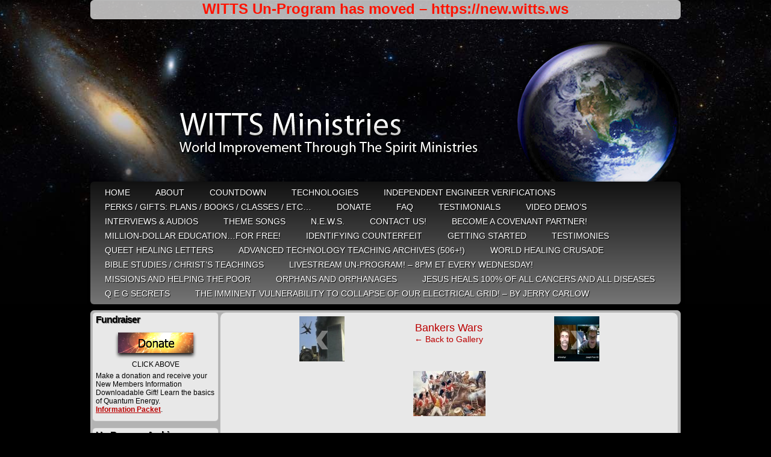

--- FILE ---
content_type: text/html; charset=UTF-8
request_url: https://www.witts.ws/162/bankers-wars/
body_size: 31465
content:
<!DOCTYPE html PUBLIC "-//W3C//DTD XHTML 1.0 Transitional//EN" "http://www.w3.org/TR/xhtml1/DTD/xhtml1-transitional.dtd">
<html xmlns="http://www.w3.org/1999/xhtml" lang="en-US"> 
<head>
	<meta http-equiv="Content-Type" content="text/html; charset=UTF-8" />
	
<title>WITTS Ministries</title>
	
<!--	<title></title> -->
	
<!--	<title>WITTS Ministries - Bankers Wars</title>
-->
	<link rel="stylesheet" href="https://www.witts.ws/wordpress/wp-content/themes/easel/style.css" type="text/css" media="screen" />
	<link rel="stylesheet" href="https://www.witts.ws/wordpress/wp-content/themes/easel/style-default.css" type="text/css" media="screen" />
	<link rel="pingback" href="https://www.witts.ws/wordpress/xmlrpc.php" />
	<meta name="Easel" content="2.0.7" />
	<meta name='robots' content='max-image-preview:large' />
<link rel='dns-prefetch' href='//s.w.org' />
<link rel="alternate" type="application/rss+xml" title="WITTS Ministries &raquo; Feed" href="https://www.witts.ws/feed/" />
<link rel="alternate" type="application/rss+xml" title="WITTS Ministries &raquo; Comments Feed" href="https://www.witts.ws/comments/feed/" />
<link rel="alternate" type="application/rss+xml" title="WITTS Ministries &raquo; Bankers Wars Comments Feed" href="https://www.witts.ws/162/bankers-wars/feed/" />
		<script type="text/javascript">
			window._wpemojiSettings = {"baseUrl":"https:\/\/s.w.org\/images\/core\/emoji\/13.1.0\/72x72\/","ext":".png","svgUrl":"https:\/\/s.w.org\/images\/core\/emoji\/13.1.0\/svg\/","svgExt":".svg","source":{"concatemoji":"https:\/\/www.witts.ws\/wordpress\/wp-includes\/js\/wp-emoji-release.min.js?ver=5.8.12"}};
			!function(e,a,t){var n,r,o,i=a.createElement("canvas"),p=i.getContext&&i.getContext("2d");function s(e,t){var a=String.fromCharCode;p.clearRect(0,0,i.width,i.height),p.fillText(a.apply(this,e),0,0);e=i.toDataURL();return p.clearRect(0,0,i.width,i.height),p.fillText(a.apply(this,t),0,0),e===i.toDataURL()}function c(e){var t=a.createElement("script");t.src=e,t.defer=t.type="text/javascript",a.getElementsByTagName("head")[0].appendChild(t)}for(o=Array("flag","emoji"),t.supports={everything:!0,everythingExceptFlag:!0},r=0;r<o.length;r++)t.supports[o[r]]=function(e){if(!p||!p.fillText)return!1;switch(p.textBaseline="top",p.font="600 32px Arial",e){case"flag":return s([127987,65039,8205,9895,65039],[127987,65039,8203,9895,65039])?!1:!s([55356,56826,55356,56819],[55356,56826,8203,55356,56819])&&!s([55356,57332,56128,56423,56128,56418,56128,56421,56128,56430,56128,56423,56128,56447],[55356,57332,8203,56128,56423,8203,56128,56418,8203,56128,56421,8203,56128,56430,8203,56128,56423,8203,56128,56447]);case"emoji":return!s([10084,65039,8205,55357,56613],[10084,65039,8203,55357,56613])}return!1}(o[r]),t.supports.everything=t.supports.everything&&t.supports[o[r]],"flag"!==o[r]&&(t.supports.everythingExceptFlag=t.supports.everythingExceptFlag&&t.supports[o[r]]);t.supports.everythingExceptFlag=t.supports.everythingExceptFlag&&!t.supports.flag,t.DOMReady=!1,t.readyCallback=function(){t.DOMReady=!0},t.supports.everything||(n=function(){t.readyCallback()},a.addEventListener?(a.addEventListener("DOMContentLoaded",n,!1),e.addEventListener("load",n,!1)):(e.attachEvent("onload",n),a.attachEvent("onreadystatechange",function(){"complete"===a.readyState&&t.readyCallback()})),(n=t.source||{}).concatemoji?c(n.concatemoji):n.wpemoji&&n.twemoji&&(c(n.twemoji),c(n.wpemoji)))}(window,document,window._wpemojiSettings);
		</script>
		<style type="text/css">
img.wp-smiley,
img.emoji {
	display: inline !important;
	border: none !important;
	box-shadow: none !important;
	height: 1em !important;
	width: 1em !important;
	margin: 0 .07em !important;
	vertical-align: -0.1em !important;
	background: none !important;
	padding: 0 !important;
}
</style>
	<link rel='stylesheet' id='wp-block-library-css'  href='https://www.witts.ws/wordpress/wp-includes/css/dist/block-library/style.min.css?ver=5.8.12' type='text/css' media='all' />
<style id='wp-block-library-inline-css' type='text/css'>
.has-text-align-justify{text-align:justify;}
</style>
<link rel='stylesheet' id='mediaelement-css'  href='https://www.witts.ws/wordpress/wp-includes/js/mediaelement/mediaelementplayer-legacy.min.css?ver=4.2.16' type='text/css' media='all' />
<link rel='stylesheet' id='wp-mediaelement-css'  href='https://www.witts.ws/wordpress/wp-includes/js/mediaelement/wp-mediaelement.min.css?ver=5.8.12' type='text/css' media='all' />
<link rel='stylesheet' id='newsletter-css'  href='https://www.witts.ws/wordpress/wp-content/plugins/newsletter/style.css?ver=8.7.7' type='text/css' media='all' />
<link rel='stylesheet' id='jetpack_css-css'  href='https://www.witts.ws/wordpress/wp-content/plugins/jetpack/css/jetpack.css?ver=10.6.2' type='text/css' media='all' />
<script type='text/javascript' src='https://www.witts.ws/wordpress/wp-includes/js/jquery/jquery.min.js?ver=3.6.0' id='jquery-core-js'></script>
<script type='text/javascript' src='https://www.witts.ws/wordpress/wp-includes/js/jquery/jquery-migrate.min.js?ver=3.3.2' id='jquery-migrate-js'></script>
<link rel="https://api.w.org/" href="https://www.witts.ws/wp-json/" /><link rel="alternate" type="application/json" href="https://www.witts.ws/wp-json/wp/v2/media/8000" /><link rel="EditURI" type="application/rsd+xml" title="RSD" href="https://www.witts.ws/wordpress/xmlrpc.php?rsd" />
<link rel="wlwmanifest" type="application/wlwmanifest+xml" href="https://www.witts.ws/wordpress/wp-includes/wlwmanifest.xml" /> 
<meta name="generator" content="WordPress 5.8.12" />
<link rel='shortlink' href='https://www.witts.ws/?p=8000' />
<link rel="alternate" type="application/json+oembed" href="https://www.witts.ws/wp-json/oembed/1.0/embed?url=https%3A%2F%2Fwww.witts.ws%2F162%2Fbankers-wars%2F" />
<link rel="alternate" type="text/xml+oembed" href="https://www.witts.ws/wp-json/oembed/1.0/embed?url=https%3A%2F%2Fwww.witts.ws%2F162%2Fbankers-wars%2F&#038;format=xml" />
<style data-context="foundation-flickity-css">/*! Flickity v2.0.2
http://flickity.metafizzy.co
---------------------------------------------- */.flickity-enabled{position:relative}.flickity-enabled:focus{outline:0}.flickity-viewport{overflow:hidden;position:relative;height:100%}.flickity-slider{position:absolute;width:100%;height:100%}.flickity-enabled.is-draggable{-webkit-tap-highlight-color:transparent;tap-highlight-color:transparent;-webkit-user-select:none;-moz-user-select:none;-ms-user-select:none;user-select:none}.flickity-enabled.is-draggable .flickity-viewport{cursor:move;cursor:-webkit-grab;cursor:grab}.flickity-enabled.is-draggable .flickity-viewport.is-pointer-down{cursor:-webkit-grabbing;cursor:grabbing}.flickity-prev-next-button{position:absolute;top:50%;width:44px;height:44px;border:none;border-radius:50%;background:#fff;background:hsla(0,0%,100%,.75);cursor:pointer;-webkit-transform:translateY(-50%);transform:translateY(-50%)}.flickity-prev-next-button:hover{background:#fff}.flickity-prev-next-button:focus{outline:0;box-shadow:0 0 0 5px #09f}.flickity-prev-next-button:active{opacity:.6}.flickity-prev-next-button.previous{left:10px}.flickity-prev-next-button.next{right:10px}.flickity-rtl .flickity-prev-next-button.previous{left:auto;right:10px}.flickity-rtl .flickity-prev-next-button.next{right:auto;left:10px}.flickity-prev-next-button:disabled{opacity:.3;cursor:auto}.flickity-prev-next-button svg{position:absolute;left:20%;top:20%;width:60%;height:60%}.flickity-prev-next-button .arrow{fill:#333}.flickity-page-dots{position:absolute;width:100%;bottom:-25px;padding:0;margin:0;list-style:none;text-align:center;line-height:1}.flickity-rtl .flickity-page-dots{direction:rtl}.flickity-page-dots .dot{display:inline-block;width:10px;height:10px;margin:0 8px;background:#333;border-radius:50%;opacity:.25;cursor:pointer}.flickity-page-dots .dot.is-selected{opacity:1}</style><style data-context="foundation-slideout-css">.slideout-menu{position:fixed;left:0;top:0;bottom:0;right:auto;z-index:0;width:256px;overflow-y:auto;-webkit-overflow-scrolling:touch;display:none}.slideout-menu.pushit-right{left:auto;right:0}.slideout-panel{position:relative;z-index:1;will-change:transform}.slideout-open,.slideout-open .slideout-panel,.slideout-open body{overflow:hidden}.slideout-open .slideout-menu{display:block}.pushit{display:none}</style><style type='text/css'>img#wpstats{display:none}</style>
	<style type="text/css">
	#header {
		width: 980px; 
		height: 260px;
		background: url(https://www.witts.ws/wordpress/wp-content/uploads/2015/05/header-980x260.png) top center no-repeat;
		overflow: hidden;
	}

	#header h1 { padding: 0; }
	#header h1 a { 
		display: block;
		width: 980px;
		height: 260px;
		text-indent: -9999px;
	}
	#header .description { display: none; }
</style>

	<style type="text/css" id="custom-background-css">
body.custom-background { background-color: #000000; background-image: url("https://www.witts.ws/wordpress/wp-content/uploads/2011/02/bg1.jpg"); background-position: center top; background-size: auto; background-repeat: no-repeat; background-attachment: scroll; }
</style>
	
<!-- Jetpack Open Graph Tags -->
<meta property="og:type" content="article" />
<meta property="og:title" content="Bankers Wars" />
<meta property="og:url" content="https://www.witts.ws/162/bankers-wars/" />
<meta property="og:description" content="Visit the post for more." />
<meta property="article:published_time" content="2013-09-26T03:23:17+00:00" />
<meta property="article:modified_time" content="2013-09-26T03:23:17+00:00" />
<meta property="og:site_name" content="WITTS Ministries" />
<meta property="og:image" content="https://www.witts.ws/wordpress/wp-content/uploads/2013/09/Bankers-Wars.bmp" />
<meta property="og:image:alt" content="" />
<meta property="og:locale" content="en_US" />
<meta name="twitter:text:title" content="Bankers Wars" />
<meta name="twitter:image" content="https://www.witts.ws/wordpress/wp-content/uploads/2016/04/cropped-witts-site-thumb-553x553-270x270.jpg" />
<meta name="twitter:card" content="summary" />
<meta name="twitter:description" content="Visit the post for more." />

<!-- End Jetpack Open Graph Tags -->
<link rel="icon" href="https://www.witts.ws/wordpress/wp-content/uploads/2016/04/cropped-witts-site-thumb-553x553-32x32.jpg" sizes="32x32" />
<link rel="icon" href="https://www.witts.ws/wordpress/wp-content/uploads/2016/04/cropped-witts-site-thumb-553x553-192x192.jpg" sizes="192x192" />
<link rel="apple-touch-icon" href="https://www.witts.ws/wordpress/wp-content/uploads/2016/04/cropped-witts-site-thumb-553x553-180x180.jpg" />
<meta name="msapplication-TileImage" content="https://www.witts.ws/wordpress/wp-content/uploads/2016/04/cropped-witts-site-thumb-553x553-270x270.jpg" />
<style>.ios7.web-app-mode.has-fixed header{ background-color: rgba(45,53,63,.88);}</style></head>

<body class="attachment attachment-template-default single single-attachment postid-8000 attachmentid-8000 attachment-bmp custom-background non-member user-guest chrome single-author-witsadmin pm night evening wed attachment attachment-8000 attachment-image layout-3c">

<div id="page-head"></div>
<div id="page-wrap">
	<div id="page">
				<div id="sidebar-above-header" class="sidebar">
			<div id="custom_html-3" class="widget_text widget widget_custom_html">
<div class="widget_text widget-head"></div>
<div class="widget_text widget-content">
<div class="textwidget custom-html-widget"><div style="text-align: center; font-size: 1.5rem; font-weight: bold; animation: colorCycle 3s infinite;">WITTS Un-Program has moved – <a href="https://new.witts.ws" target="_blank" style="color: inherit; text-decoration: none; font-weight: bold;" rel="noopener">https://new.witts.ws</a>
</div>

<style>
@keyframes colorCycle {
    0% { color: #FF0000; }  /* Red */
    25% { color: #00FF00; } /* Green */
    50% { color: #0000FF; } /* Blue */
    75% { color: #FFFF00; } /* Yellow */
    100% { color: #FF0000; } /* Back to Red */
}
div[style*="animation: colorCycle"] {
    animation: colorCycle 3s infinite;
}
</style></div></div>
<div class="widget-foot"></div>
</div>
		</div>
			<div id="header">
			<div class="header-info">
				<h1><a href="https://www.witts.ws">WITTS Ministries</a></h1>
				<div class="description">Challenging Times&#8230; Awesome Solutions!</div>
			</div>
						<div class="clear"></div>
		</div>

		<div id="menubar-wrapper">
						<div class="menu"><ul id="menu-top-menu-bar" class="menu"><li id="menu-item-284" class="menu-item menu-item-type-post_type menu-item-object-page menu-item-home menu-item-284"><a href="https://www.witts.ws/">HOME</a></li>
<li id="menu-item-78" class="menu-item menu-item-type-post_type menu-item-object-page menu-item-78"><a href="https://www.witts.ws/about-us/">ABOUT</a></li>
<li id="menu-item-16466" class="menu-item menu-item-type-post_type menu-item-object-page menu-item-16466"><a href="https://www.witts.ws/countdown/">Countdown</a></li>
<li id="menu-item-79" class="menu-item menu-item-type-post_type menu-item-object-page menu-item-79"><a href="https://www.witts.ws/technologies/">Technologies</a></li>
<li id="menu-item-329" class="menu-item menu-item-type-post_type menu-item-object-page menu-item-329"><a href="https://www.witts.ws/verifications/">Independent Engineer Verifications</a></li>
<li id="menu-item-6117" class="menu-item menu-item-type-custom menu-item-object-custom menu-item-6117"><a href="https://www.enlightenedtechnology.org/witts-ministries-gifts/">Perks / Gifts: Plans / Books / Classes / etc&#8230;</a></li>
<li id="menu-item-15981" class="menu-item menu-item-type-post_type menu-item-object-page menu-item-15981"><a href="https://www.witts.ws/donate/">Donate</a></li>
<li id="menu-item-93" class="menu-item menu-item-type-post_type menu-item-object-page menu-item-93"><a href="https://www.witts.ws/faq/">FAQ</a></li>
<li id="menu-item-434" class="menu-item menu-item-type-post_type menu-item-object-page menu-item-434"><a href="https://www.witts.ws/testimonials/">Testimonials</a></li>
<li id="menu-item-97" class="menu-item menu-item-type-post_type menu-item-object-page menu-item-97"><a href="https://www.witts.ws/videos/">Video Demo’s</a></li>
<li id="menu-item-113" class="menu-item menu-item-type-post_type menu-item-object-page menu-item-113"><a href="https://www.witts.ws/audios/">Interviews &#038; Audios</a></li>
<li id="menu-item-2635" class="menu-item menu-item-type-post_type menu-item-object-page menu-item-2635"><a href="https://www.witts.ws/theme-song/">Theme Songs</a></li>
<li id="menu-item-87" class="menu-item menu-item-type-post_type menu-item-object-page current_page_parent menu-item-87"><a href="https://www.witts.ws/news/">N.E.W.S.</a></li>
<li id="menu-item-132" class="menu-item menu-item-type-post_type menu-item-object-page menu-item-132"><a href="https://www.witts.ws/contact-us/">Contact   Us!</a></li>
<li id="menu-item-1644" class="menu-item menu-item-type-post_type menu-item-object-page menu-item-1644"><a href="https://www.witts.ws/covenant-partners/">Become A Covenant Partner!</a></li>
<li id="menu-item-1054" class="menu-item menu-item-type-post_type menu-item-object-page menu-item-1054"><a href="https://www.witts.ws/learn/">Million-Dollar Education&#8230;For Free!</a></li>
<li id="menu-item-3554" class="menu-item menu-item-type-post_type menu-item-object-page menu-item-3554"><a href="https://www.witts.ws/counterfeit/">Identifying Counterfeit</a></li>
<li id="menu-item-2631" class="menu-item menu-item-type-post_type menu-item-object-page menu-item-2631"><a href="https://www.witts.ws/getting-started/">Getting Started</a></li>
<li id="menu-item-2633" class="menu-item menu-item-type-taxonomy menu-item-object-category menu-item-2633"><a href="https://www.witts.ws/category/testimonies/">Testimonies</a></li>
<li id="menu-item-2634" class="menu-item menu-item-type-post_type menu-item-object-post menu-item-2634"><a href="https://www.witts.ws/queet-healing-testimonials/">QUEET Healing Letters</a></li>
<li id="menu-item-16222" class="menu-item menu-item-type-taxonomy menu-item-object-category menu-item-16222"><a href="https://www.witts.ws/category/advanced-technology-teaching-archives/">Advanced Technology Teaching Archives (506+!)</a></li>
<li id="menu-item-3884" class="menu-item menu-item-type-custom menu-item-object-custom menu-item-3884"><a href="https://www.witts.ws/whc">World  Healing  Crusade</a></li>
<li id="menu-item-16223" class="menu-item menu-item-type-taxonomy menu-item-object-category menu-item-16223"><a href="https://www.witts.ws/category/advanced-technology-teaching-archives/">Bible Studies / Christ&#8217;s Teachings</a></li>
<li id="menu-item-5626" class="menu-item menu-item-type-custom menu-item-object-custom menu-item-5626"><a href="https://www.witts.ws/theshow/">LiveStream Un-Program! &#8211; 8pm ET Every WEDNESDAY!</a></li>
<li id="menu-item-7239" class="menu-item menu-item-type-post_type menu-item-object-page menu-item-7239"><a href="https://www.witts.ws/missions-and-helping-the-poor/">Missions and Helping the Poor</a></li>
<li id="menu-item-11127" class="menu-item menu-item-type-post_type menu-item-object-post menu-item-11127"><a href="https://www.witts.ws/orphans-orphanages/">Orphans and Orphanages</a></li>
<li id="menu-item-7240" class="menu-item menu-item-type-post_type menu-item-object-page menu-item-7240"><a href="https://www.witts.ws/jesus-heals-all-cancers-and-all-diseases/">Jesus heals 100% of all cancers and all diseases</a></li>
<li id="menu-item-8470" class="menu-item menu-item-type-post_type menu-item-object-post menu-item-8470"><a href="https://www.witts.ws/40kw-self-running-generator-qeg-help/">Q E G  Secrets</a></li>
<li id="menu-item-8516" class="menu-item menu-item-type-post_type menu-item-object-post menu-item-8516"><a href="https://www.witts.ws/the-imminent-vulnerability-to-collapse-of-our-electrical-grid-jerry-carlow/">THE IMMINENT VULNERABILITY TO COLLAPSE OF OUR ELECTRICAL GRID! – by Jerry Carlow</a></li>
</ul></div>			<div class="menunav">
																			</div>
			<div class="clear"></div>
		</div>
	<div id="content-wrapper-head"></div>
<div id="content-wrapper">
	
			
	<div id="subcontent-wrapper-head"></div>
	<div id="subcontent-wrapper">
		
<div id="sidebar-left">
	<div class="sidebar-head"></div>
		<div class="sidebar">
		<div id="text-13" class="widget widget_text">
<div class="widget-head"></div>
<div class="widget-content">
<h2 class="widgettitle">Fundraiser</h2>
			<div class="textwidget"><p style="text-align: center;"><a href="http://www.witts.ws/donate"><img src="https://www.witts.ws/wordpress/wp-content/uploads/2011/01/donate3_sm.png" alt="" /></a><br class="blank" />
    CLICK ABOVE
</p>

Make a donation and receive your New Members Information Downloadable Gift! Learn the basics of Quantum Energy.  <span style="color: #993300;"><span style="text-decoration: underline;"><strong><a href="http://www.witts.ws/gifts/"><br class="blank" />Information Packet</a></strong></span></span>.</p></div>
		</div>
<div class="widget-foot"></div>
</div>
<div id="block-9" class="widget widget_block">
<div class="widget-head"></div>
<div class="widget-content">
<h2 class="widgettitle">Un-Program Archives</h2>
<p>Past weekly live broadcasts are currently available on Odysee.com here: <span style="color:#993300; text-decoration:underline;">

<strong><a href="https://www.witts.ws/999-all-archives-links/" target="_blank">Teaching Archives</a></strong>
</p></div>
<div class="widget-foot"></div>
</div>
<div id="newsletterwidget-3" class="widget widget_newsletterwidget">
<div class="widget-head"></div>
<div class="widget-content">
<h2 class="widgettitle">Subscribe to our Newsletter</h2>
<div style="background:#dbeafe; border:1px solid #bfdbfe; border-radius:8px; padding:12px; font-size:12px; display:flex; align-items:center; gap:8px;">
<img src="https://s.w.org/images/core/emoji/13.1.0/svg/1f514.svg" style="width:24px; height:24px;" alt="bell">
<span style="color:#1e40af;">Be reminded every week of the Un-Program broadcast live!</span>
</div><div class="tnp tnp-subscription tnp-widget">
<form method="post" action="https://www.witts.ws/wordpress/wp-admin/admin-ajax.php?action=tnp&amp;na=s">
<input type='hidden' name='nl[]' value='1'>
<input type="hidden" name="nr" value="widget">
<input type="hidden" name="nlang" value="">
<div class="tnp-field tnp-field-email"><label for="tnp-1">Enter your email</label>
<input class="tnp-email" type="email" name="ne" id="tnp-1" value="" placeholder="" required></div>
<div class="tnp-field tnp-field-button" style="text-align: left"><input class="tnp-submit" type="submit" value="Subscribe" style="">
</div>
</form>
</div>
</div>
<div class="widget-foot"></div>
</div>
<div id="search-2" class="widget widget_search">
<div class="widget-head"></div>
<div class="widget-content">
<h2 class="widgettitle">Search:</h2>
<form method="get" class="searchform" action="https://www.witts.ws">
	<input type="text" value="Search..." name="s" class="s-search" onfocus="this.value=(this.value=='Search...') ? '' : this.value;" onblur="this.value=(this.value=='') ? 'Search...' : this.value;" />
	<button type="submit">&raquo;</button>
</form>
<div class="clear"></div></div>
<div class="widget-foot"></div>
</div>
<div id="linkcat-5" class="widget widget_links">
<div class="widget-head"></div>
<div class="widget-content">
<h2 class="widgettitle">Links</h2>

	<ul class='xoxo blogroll'>
<li><a href="http://www.witts.ws/category/Advanced-Technology-Teaching-Archives/" title="Broadcast Links &amp; Info for All Wed Night Programs">Advanced Technology Teaching Archives</a></li>
<li><a href="http://www.witts.ws/covenant-partners/" title="How You Can Help!">Become A Covenant Partner</a></li>
<li><a href="http://www.witts.ws/theshow/" title="Live Netcast Wed Nights!" target="_blank">Live Broadcast 8pm ET Every Wednesday!</a></li>

	</ul>
</div>
<div class="widget-foot"></div>
</div>

<div id="rss-4" class="widget widget_rss">
<div class="widget-head"></div>
<div class="widget-content">
<h2 class="widgettitle"><a class="rsswidget" href="http://witts.ws/feed"><img class="rss-widget-icon" style="border:0" width="14" height="14" src="https://www.witts.ws/wordpress/wp-includes/images/rss.png" alt="RSS" /></a> <a class="rsswidget" href="https://www.witts.ws/">Latest News!</a></h2>
<ul><li><a class='rsswidget' href='https://www.witts.ws/999-all-archives-links/'>#999 Readme First – All    Archives    Links</a> <span class="rss-date">February 19, 2023</span><div class="rssSummary">–&gt;The Most Recent Livestreams can be found here at Livestream: https://www.livestream.com/worldimprovement –&gt;–&gt;Archives from #001 Are Found at Odysee: Sorted from #001 on Odysee (being updated As soon as possible): https://odysee.com/@WorldImprovement/publicarchives   or Unsorted: https://odysee.com/@WorldImprovement:e If Items are missing, give us a few weeks and hopefully you will be able to find what you are looking [&hellip;]</div></li></ul></div>
<div class="widget-foot"></div>
</div>
		</div>
	<div class="sidebar-foot"></div>
</div>
		<div id="column-head"></div>
		<div id="column" class="narrowcolumn">
				
		<div class="post-8000 attachment type-attachment status-inherit hentry uentry postonpage-1 odd">
				<div class="post-head"></div>
		<div class="post-content">
			<div class="imagenav-wrap">
				<div class="imagenav-left">
					<div class="imagenav-bg">
						<a href='https://www.witts.ws/162/911-clip/'><img width="1" height="1" src="https://www.witts.ws/wordpress/wp-content/uploads/2013/09/911-Clip.bmp" class="attachment-thumbnail size-thumbnail" alt="911 Clip" loading="lazy" /></a>					</div>
					<div class="imagenav-arrow">
						&lsaquo;
					</div>
					<div class="imagenav-link">
						<a href='https://www.witts.ws/162/911-clip/'><img width="1" height="1" src="https://www.witts.ws/wordpress/wp-content/uploads/2013/09/911-Clip.bmp" class="attachment-thumbnail size-thumbnail" alt="911 Clip" loading="lazy" /></a>					</div>
				</div>
				<div class="imagenav-center">
					<a href="https://www.witts.ws/wordpress/wp-content/uploads/2013/09/Bankers-Wars.bmp" target="_blank" title="Click for full size." class="imagetitle">Bankers Wars</a><br />
					<a href="https://www.witts.ws/162/" rev="attachment">&larr; Back to Gallery</a>
				</div>
				<div class="imagenav-right">
					<div class="imagenav-bg">
						<a href='https://www.witts.ws/162/jj/'><img width="100" height="75" src="https://www.witts.ws/wordpress/wp-content/uploads/2013/10/JJ.jpg" class="attachment-thumbnail size-thumbnail" alt="JJ" loading="lazy" /></a>					</div>
					<div class="imagenav-arrow">
						&rsaquo;
					</div>
					<div class="imagenav-link">
						<a href='https://www.witts.ws/162/jj/'><img width="100" height="75" src="https://www.witts.ws/wordpress/wp-content/uploads/2013/10/JJ.jpg" class="attachment-thumbnail size-thumbnail" alt="JJ" loading="lazy" /></a>					</div>
				</div>					
				<div class="clear"></div>
			</div>
			<div class="clear"></div>
			<div class="gallery-image">
				<a href="https://www.witts.ws/wordpress/wp-content/uploads/2013/09/Bankers-Wars.bmp" target="_blank" title="Click for full size." ><img src="https://www.witts.ws/wordpress/wp-content/uploads/2013/09/Bankers-Wars.bmp" alt="Bankers Wars" /></a>
			</div>
			<div class="gallery-caption">
							</div>
			<div class="gallery-content">
								<div class="clear"></div>
			</div>
			<div class="clear"></div>
		</div>
		<div class="post-foot"></div>
	</div>
		
<div id="comment-wrapper-head"></div>
<div id="comment-wrapper">

	  <!-- If comments are open, but there are no comments. -->

		<!-- If comments are closed. -->
			<p class="nocomments">Comments are closed.</p>
		
<div class="comment-wrapper-respond">
		<div id="respond" class="comment-respond">
		<h3 id="reply-title" class="comment-reply-title">Comment &not;<br /> <small><a rel="nofollow" id="cancel-comment-reply-link" href="/162/bankers-wars/#respond" style="display:none;"><small>Cancel reply</small></a></small></h3><form action="https://www.witts.ws/wordpress/wp-comments-post.php" method="post" id="commentform" class="comment-form"><p class="comment-form-comment"><textarea id="comment" name="comment" class="comment-textarea"></textarea></p><p class="comment-note">NOTE - You can use these <abbr title="HyperText Markup Language">HTML</abbr> tags and attributes:<br /> <code>&lt;a href=&quot;&quot; title=&quot;&quot;&gt; &lt;abbr title=&quot;&quot;&gt; &lt;acronym title=&quot;&quot;&gt; &lt;b&gt; &lt;blockquote cite=&quot;&quot;&gt; &lt;cite&gt; &lt;code&gt; &lt;del datetime=&quot;&quot;&gt; &lt;em&gt; &lt;i&gt; &lt;q cite=&quot;&quot;&gt; &lt;s&gt; &lt;strike&gt; &lt;strong&gt; </code></p><p class="comment-form-author"><input id="author" name="author" type="text" value="" size="30" /> <label for="author"><small>NAME &mdash; <a href="http://gravatar.com">--</a></small></label></p>
<p class="comment-form-email"><input id="email" name="email" type="text" value="" size="30" /> <label for="email">EMAIL</label></p>
<p class="comment-form-url"><input id="url" name="url" type="text" value="" size="30" /> <label for="url">Website URL</label></p>
<p class="form-submit"><input name="submit" type="submit" id="submit" class="submit" value="Post Comment" /> <input type='hidden' name='comment_post_ID' value='8000' id='comment_post_ID' />
<input type='hidden' name='comment_parent' id='comment_parent' value='0' />
</p><p style="display: none;"><input type="hidden" id="akismet_comment_nonce" name="akismet_comment_nonce" value="bf76b5d2ce" /></p><p style="display: none !important;" class="akismet-fields-container" data-prefix="ak_"><label>&#916;<textarea name="ak_hp_textarea" cols="45" rows="8" maxlength="100"></textarea></label><input type="hidden" id="ak_js_1" name="ak_js" value="161"/><script>document.getElementById( "ak_js_1" ).setAttribute( "value", ( new Date() ).getTime() );</script></p></form>	</div><!-- #respond -->
	</div>

</div>

<div id="comment-wrapper-foot"></div>		
							</div>
		<div id="column-foot"></div>
<div id="sidebar-right">
	<div class="sidebar-head"></div>
		<div class="sidebar">
		<div id="text-4" class="widget widget_text">
<div class="widget-head"></div>
<div class="widget-content">
			<div class="textwidget"><p>
<span style="color: #000000;"><strong>The proceeds derived from materials offered on this website are carefully utilized toward various projects to bring about a better future for all. Please help us deliver alternative energy and technologies to the public by making a donation. All materials on this website are copyrighted and are not for distribution or duplication without explicit permission of WITTS Ministries.</strong></span></p></div>
		</div>
<div class="widget-foot"></div>
</div>
<div id="text-9" class="widget widget_text">
<div class="widget-head"></div>
<div class="widget-content">
			<div class="textwidget"><p class="footer-text" style="text-align: center;">
&copy;2016 <a href="http://witts.ws/wordpress">World Improvement Through The Spirit Ministries</a> <span class="footer-pipe">|</span> Powered by <a href="http://wordpress.org/">WordPress</a> with <a href="http://frumph.net/easel/">Easel</a>
<span class="footer-subscribe"><span class="footer-pipe">|</span> 

</span>
<span class="footer-uptotop"><span class="footer-pipe">|</span> <a href="#outside" onclick="scrollup(); return false;">Back to Top &uarr;</a></span>
</p></div>
		</div>
<div class="widget-foot"></div>
</div>
		</div>
	<div class="sidebar-foot"></div>
</div>
		<div class="clear"></div>
	</div>
	<div id="subcontent-wrapper-foot"></div>
</div>
<div id="content-wrapper-foot"></div>
		<div id="footer">
						                        222222222222
						<div class="clear"></div>
		</div>
	</div> <!-- // #page -->
</div> <!-- / #page-wrap -->
<div id="page-foot"></div>
<!-- Powered by WPtouch: 4.3.62 --><script type='text/javascript' src='https://www.witts.ws/wordpress/wp-includes/js/comment-reply.min.js?ver=5.8.12' id='comment-reply-js'></script>
<script type='text/javascript' src='https://www.witts.ws/wordpress/wp-includes/js/wp-embed.min.js?ver=5.8.12' id='wp-embed-js'></script>
<script defer type='text/javascript' src='https://www.witts.ws/wordpress/wp-content/plugins/akismet/_inc/akismet-frontend.js?ver=1765383515' id='akismet-frontend-js'></script>
<script src='https://stats.wp.com/e-202604.js' defer></script>
<script>
	_stq = window._stq || [];
	_stq.push([ 'view', {v:'ext',j:'1:10.6.2',blog:'24624473',post:'8000',tz:'-7',srv:'www.witts.ws'} ]);
	_stq.push([ 'clickTrackerInit', '24624473', '8000' ]);
</script>
</body>
</html>